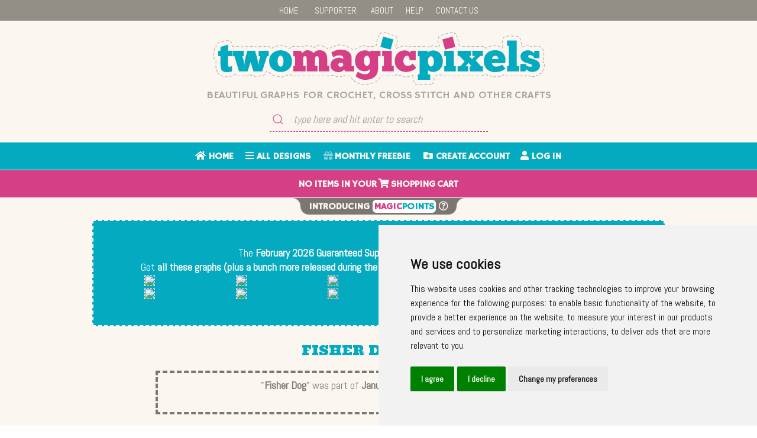

--- FILE ---
content_type: text/html; charset=utf-8
request_url: https://www.google.com/recaptcha/api2/aframe
body_size: 184
content:
<!DOCTYPE HTML><html><head><meta http-equiv="content-type" content="text/html; charset=UTF-8"></head><body><script nonce="z6qTZl25fQMevhPn7371QA">/** Anti-fraud and anti-abuse applications only. See google.com/recaptcha */ try{var clients={'sodar':'https://pagead2.googlesyndication.com/pagead/sodar?'};window.addEventListener("message",function(a){try{if(a.source===window.parent){var b=JSON.parse(a.data);var c=clients[b['id']];if(c){var d=document.createElement('img');d.src=c+b['params']+'&rc='+(localStorage.getItem("rc::a")?sessionStorage.getItem("rc::b"):"");window.document.body.appendChild(d);sessionStorage.setItem("rc::e",parseInt(sessionStorage.getItem("rc::e")||0)+1);localStorage.setItem("rc::h",'1770043867302');}}}catch(b){}});window.parent.postMessage("_grecaptcha_ready", "*");}catch(b){}</script></body></html>